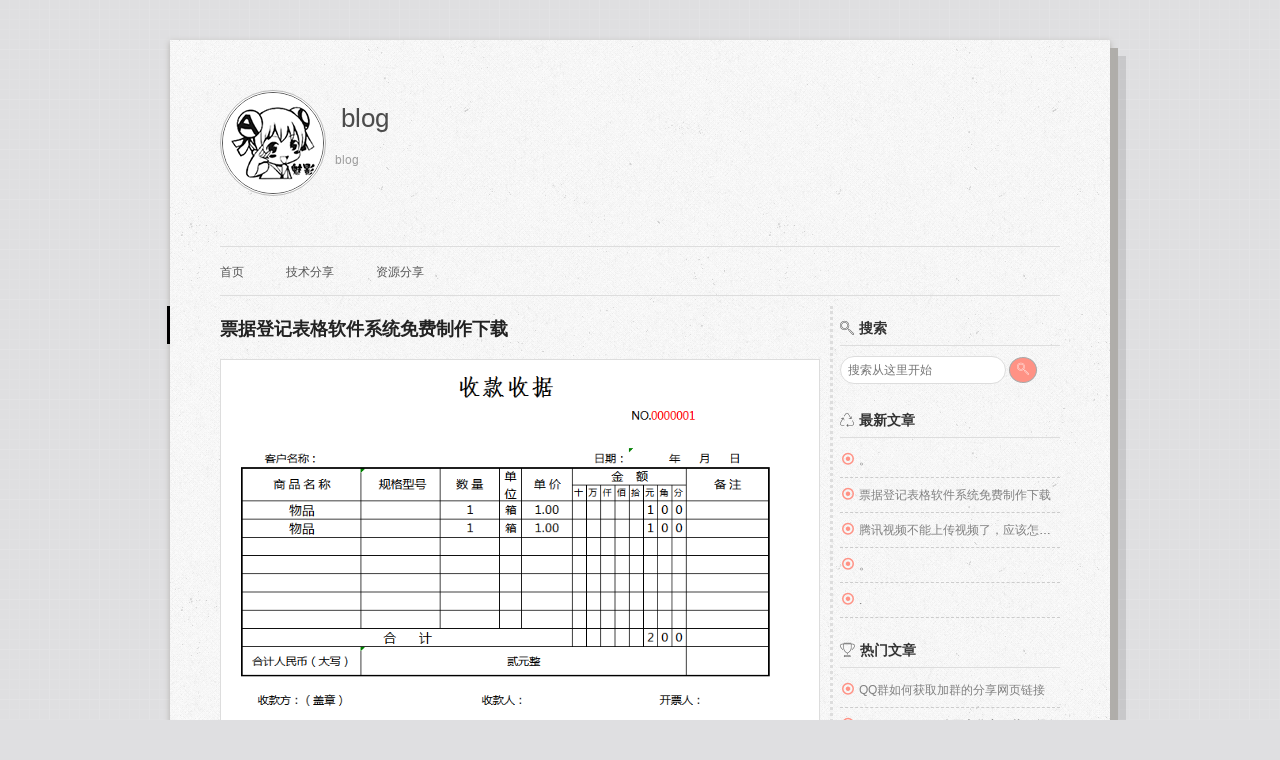

--- FILE ---
content_type: text/html; charset=UTF-8
request_url: http://qq.056game.com/
body_size: 5025
content:
<!DOCTYPE html>
<html lang="zh-CN">
<head>
<meta charset="UTF-8" />
<title>blog</title>
<meta name="keywords" content="blog" />
<meta name="description" content="blog" />
<meta name="viewport" content="width=device-width, initial-scale=1.0, maximum-scale=1.0, user-scalable=no" />
<meta name="format-detection" content="telephone=no"/>
<link rel="shortcut icon" href="http://qq.056game.com/content/templates/MeiYing/images/favicon.ico" type="image/x-icon" />
<link rel="wlwmanifest" type="application/wlwmanifest+xml" href="http://qq.056game.com/wlwmanifest.xml" />
<link rel="alternate" type="application/rss+xml" title="RSS"  href="http://qq.056game.com/rss.php" />
<link rel="EditURI" type="application/rsd+xml" title="RSD" href="http://qq.056game.com/xmlrpc.php?rsd" />
<link rel="stylesheet" href="http://qq.056game.com/content/templates/MeiYing/style.css" type="text/css" media="all" />
<link rel="stylesheet" href="http://qq.056game.com/content/templates/MeiYing/font.css" type="text/css" media="all" />
<script type="text/javascript" src="http://libs.baidu.com/jquery/1.8.3/jquery.min.js"></script>
<script type="text/javascript" src="http://qq.056game.com/content/templates/MeiYing/js/common.js"></script>
</head>
<body>		
<div id="wrapper">
	<header id="header" role="banner">
		<div class="box">
			<div class="logo">
				<a title="blog" href="http://qq.056game.com/"><img alt="blog" src="http://qq.056game.com/content/templates/MeiYing/images/logo.png"></a>
			</div>
			<h1><a title="blog" href="http://qq.056game.com/">blog</a></h1>
			<div class="text">blog</div>
			<div class="openmenu" onclick="mmenu()"><i class="icon-plus"></i></div>
		</div>
		<ul class="m-nav">
			<li><a title="RSS" rel="nofollow" href="http://qq.056game.com/rss.php" target="_blank">RSS</a></li>
		</ul>
		<div class="clear"></div>
		<nav id="nav" role="navigation">
			<ul>
				                             <li><a href="http://qq.056game.com/" >首页</a></li>
                                                <li><a href="http://qq.056game.com/sort/j" >技术分享</a></li>
                                                <li><a href="http://qq.056game.com/sort/x" >资源分享</a></li>
                        			</ul>
			<div class="clear"></div>
		</nav>
	</header>
	<div id="container"><div id="content" role="main">
			<article class="post-list" role="article">
		<header class="post-header">
			<h2 class="post-title"><a rel="bookmark" title="票据登记表格软件系统免费制作下载" href="http://qq.056game.com/x/125.html">票据登记表格软件系统免费制作下载</a></h2>
		</header>
		<div class="post-content">
						<div class="post-thumbnail">
				<a href="http://qq.056game.com/x/125.html"><img src="http://qq.056game.com/content/uploadfile/202207/07271658235044.png" alt="票据登记表格软件系统免费制作下载"/></a>
			</div>
						<div class="post-excerpt">
				票据表格.xlsx票据登记的一个表格，找了好久才免费下载到了，可以自动计算价格，用了还不错，改了下，有bug的，修复了下，原来合计那计算错的，10块的，计算成1千了。时间那有点不足，还有自己设置，能自动根据时间显示就好了，分享给大家使用。阅读全文&amp;gt;&amp;gt;			</div>
			<div class="clear"></div>
			<div class="post-meta">
				<span class="pauthor"><i class="icon-profile-male"></i> <a href="http://qq.056game.com/author/1" >皮燕子</a></span>
				<span class="ptime"><i class="icon-calendar"></i> 2022年07月19日</span>
				<span class="pview"><i class="icon-heart"></i> 759人打酱油</span>
				<span class="pcomm"><i class="icon-chat"></i> <a title="抢沙发" href="http://qq.056game.com/x/125.html#respond">抢沙发</a></span>
			</div>
			<div class="post-more">
				<a href="http://qq.056game.com/x/125.html"><i class="icon-ribbon"></i> 阅读全文</a>
			</div>
		</div>
		<div class="clear"></div>
	</article>
    	<article class="post-list" role="article">
		<header class="post-header">
			<h2 class="post-title"><a rel="bookmark" title="腾讯视频不能上传视频了，应该怎么办呢？" href="http://qq.056game.com/ewmjc/122.html">腾讯视频不能上传视频了，应该怎么办呢？</a></h2>
		</header>
		<div class="post-content">
						<div class="post-thumbnail">
				<a href="http://qq.056game.com/ewmjc/122.html"><img src="http://qq.056game.com/content/uploadfile/202207/7bc91658033623.png" alt="腾讯视频不能上传视频了，应该怎么办呢？"/></a>
			</div>
						<div class="post-excerpt">
				最近发现腾讯视频不能在上传视频了，好像业务调整还是怎么，反正不好用了，反正越来越也难用。腾讯视频不能用，可以用其他的平台，好像只剩B站了，还有优酷吧，优酷就是有广告。试用了b站的，非常可以的，无广告，上传快就是审核慢了点，挺好用的。比腾讯的强多了。大家可以改用b站的，不一定要用腾讯视频。上传B站的视频也可以生成二维码的。画质好扫标清的，但是够用了，免费的就不要太挑剔了。阅读全文&amp;gt;&amp;gt;			</div>
			<div class="clear"></div>
			<div class="post-meta">
				<span class="pauthor"><i class="icon-profile-male"></i> <a href="http://qq.056game.com/author/1" >皮燕子</a></span>
				<span class="ptime"><i class="icon-calendar"></i> 2022年07月17日</span>
				<span class="pview"><i class="icon-heart"></i> 844人打酱油</span>
				<span class="pcomm"><i class="icon-chat"></i> <a title="抢沙发" href="http://qq.056game.com/ewmjc/122.html#respond">抢沙发</a></span>
			</div>
			<div class="post-more">
				<a href="http://qq.056game.com/ewmjc/122.html"><i class="icon-ribbon"></i> 阅读全文</a>
			</div>
		</div>
		<div class="clear"></div>
	</article>
    	<article class="post-list" role="article">
		<header class="post-header">
			<h2 class="post-title"><a rel="bookmark" title="在线多功能工具箱源码分享，内含短链接生成，各种加密工具" href="http://qq.056game.com/y/18.html">在线多功能工具箱源码分享，内含短链接生成，各种加密工具</a></h2>
		</header>
		<div class="post-content">
						<div class="post-thumbnail">
				<a href="http://qq.056game.com/y/18.html"><img src="http://qq.056game.com/content/uploadfile/201906/9ba81561345572.jpg" alt="在线多功能工具箱源码分享，内含短链接生成，各种加密工具"/></a>
			</div>
						<div class="post-excerpt">
				链接：https://pan.baidu.com/s/1IJ4OXfDhxLOhmKE2WrKA-g&amp;nbsp;	[cv]提取码：n1vo&amp;nbsp;[/cv]内容QQ在线装修，css代码整理，字符加解密，全名k歌解析，新浪短网址生成等32个在线小工具看了下源码貌似没有用什么api接口，有很多学习的技术成分，也没有加密。源码直接上传服务器根目录，会提示如何安装的，很简单。可以有的功能没法用了，具体自己测试！是个不错的开源程序，又名：杨小杰在线多功能工具箱阅读全文&am...			</div>
			<div class="clear"></div>
			<div class="post-meta">
				<span class="pauthor"><i class="icon-profile-male"></i> <a href="http://qq.056game.com/author/1" >皮燕子</a></span>
				<span class="ptime"><i class="icon-calendar"></i> 2019年06月24日</span>
				<span class="pview"><i class="icon-heart"></i> 1492人打酱油</span>
				<span class="pcomm"><i class="icon-chat"></i> <a title="抢沙发" href="http://qq.056game.com/y/18.html#respond">抢沙发</a></span>
			</div>
			<div class="post-more">
				<a href="http://qq.056game.com/y/18.html"><i class="icon-ribbon"></i> 阅读全文</a>
			</div>
		</div>
		<div class="clear"></div>
	</article>
    	<article class="post-list" role="article">
		<header class="post-header">
			<h2 class="post-title"><a rel="bookmark" title="animate.css动画库分享下载，很强大的动画效果" href="http://qq.056game.com/x/17.html">animate.css动画库分享下载，很强大的动画效果</a></h2>
		</header>
		<div class="post-content">
						<div class="post-excerpt">
				下载地址：animate.zip可以做出很好的视频动画效果，我也是收藏着学习的&amp;lt;!DOCTYPE html&amp;gt;&amp;lt;html lang=&quot;en&quot;&amp;gt;&amp;lt;head&amp;gt;  &amp;lt;meta charset=&quot;UTF-8&quot;&amp;gt;  &amp;lt;meta name=&quot;viewport&quot; content=&quot;width=device-width,...			</div>
			<div class="clear"></div>
			<div class="post-meta">
				<span class="pauthor"><i class="icon-profile-male"></i> <a href="http://qq.056game.com/author/1" >皮燕子</a></span>
				<span class="ptime"><i class="icon-calendar"></i> 2019年06月23日</span>
				<span class="pview"><i class="icon-heart"></i> 1581人打酱油</span>
				<span class="pcomm"><i class="icon-chat"></i> <a title="抢沙发" href="http://qq.056game.com/x/17.html#respond">抢沙发</a></span>
			</div>
			<div class="post-more">
				<a href="http://qq.056game.com/x/17.html"><i class="icon-ribbon"></i> 阅读全文</a>
			</div>
		</div>
		<div class="clear"></div>
	</article>
    	<article class="post-list" role="article">
		<header class="post-header">
			<h2 class="post-title"><a rel="bookmark" title="一个帮朋友改的毕业设计页面免费分享下载" href="http://qq.056game.com/x/16.html">一个帮朋友改的毕业设计页面免费分享下载</a></h2>
		</header>
		<div class="post-content">
						<div class="post-thumbnail">
				<a href="http://qq.056game.com/x/16.html"><img src="http://qq.056game.com/content/uploadfile/201906/64d21561297317.jpg" alt="一个帮朋友改的毕业设计页面免费分享下载"/></a>
			</div>
						<div class="post-excerpt">
				链接：https://pan.baidu.com/s/14SaQuSpZ6OUQOrCjG7D7sw&amp;nbsp;	[cv]提取码：vdzq&amp;nbsp;[/cv]原来问题是轮播图无法滚动切换，现在好了，这只是个单页面，需要的下载吧！阅读全文&amp;gt;&amp;gt;			</div>
			<div class="clear"></div>
			<div class="post-meta">
				<span class="pauthor"><i class="icon-profile-male"></i> <a href="http://qq.056game.com/author/1" >皮燕子</a></span>
				<span class="ptime"><i class="icon-calendar"></i> 2019年06月23日</span>
				<span class="pview"><i class="icon-heart"></i> 1183人打酱油</span>
				<span class="pcomm"><i class="icon-chat"></i> <a title="抢沙发" href="http://qq.056game.com/x/16.html#respond">抢沙发</a></span>
			</div>
			<div class="post-more">
				<a href="http://qq.056game.com/x/16.html"><i class="icon-ribbon"></i> 阅读全文</a>
			</div>
		</div>
		<div class="clear"></div>
	</article>
    	<article class="post-list" role="article">
		<header class="post-header">
			<h2 class="post-title"><a rel="bookmark" title="ckeditor_4.11.4分享下载" href="http://qq.056game.com/x/15.html">ckeditor_4.11.4分享下载</a></h2>
		</header>
		<div class="post-content">
						<div class="post-excerpt">
				链接：https://pan.baidu.com/s/1yr-6zJlJ4NYOW8adfofk5Q&amp;nbsp;[cv]提取码：8gnd&amp;nbsp;[/cv]看到草料用的是这款编辑器，先收藏下。需要的可以下载使用教程：	 &amp;lt;div name=&quot;content&quot; id=&quot;editor&quot;&amp;gt;        &amp;lt;p&amp;gt;&amp;lt;/p&amp;gt; &amp;lt;/d...			</div>
			<div class="clear"></div>
			<div class="post-meta">
				<span class="pauthor"><i class="icon-profile-male"></i> <a href="http://qq.056game.com/author/1" >皮燕子</a></span>
				<span class="ptime"><i class="icon-calendar"></i> 2019年06月23日</span>
				<span class="pview"><i class="icon-heart"></i> 1001人打酱油</span>
				<span class="pcomm"><i class="icon-chat"></i> <a title="抢沙发" href="http://qq.056game.com/x/15.html#respond">抢沙发</a></span>
			</div>
			<div class="post-more">
				<a href="http://qq.056game.com/x/15.html"><i class="icon-ribbon"></i> 阅读全文</a>
			</div>
		</div>
		<div class="clear"></div>
	</article>
    	<article class="post-list" role="article">
		<header class="post-header">
			<h2 class="post-title"><a rel="bookmark" title="百度地图获取位置地址拾取坐标API代码分享" href="http://qq.056game.com/x/14.html">百度地图获取位置地址拾取坐标API代码分享</a></h2>
		</header>
		<div class="post-content">
						<div class="post-excerpt">
				&amp;lt;!DOCTYPE html&amp;gt;&amp;lt;html&amp;gt;&amp;lt;head&amp;gt;&amp;lt;meta charset=&quot;utf-8&quot;&amp;gt;&amp;lt;meta http-equiv=&quot;X-UA-Compatible&quot; content=&quot;IE=edge&quot;&amp;gt;&amp;lt;title&amp;gt;JS百度地图API获取地址坐标代码 - A5...			</div>
			<div class="clear"></div>
			<div class="post-meta">
				<span class="pauthor"><i class="icon-profile-male"></i> <a href="http://qq.056game.com/author/1" >皮燕子</a></span>
				<span class="ptime"><i class="icon-calendar"></i> 2019年06月23日</span>
				<span class="pview"><i class="icon-heart"></i> 1488人打酱油</span>
				<span class="pcomm"><i class="icon-chat"></i> <a title="抢沙发" href="http://qq.056game.com/x/14.html#respond">抢沙发</a></span>
			</div>
			<div class="post-more">
				<a href="http://qq.056game.com/x/14.html"><i class="icon-ribbon"></i> 阅读全文</a>
			</div>
		</div>
		<div class="clear"></div>
	</article>
    	<article class="post-list" role="article">
		<header class="post-header">
			<h2 class="post-title"><a rel="bookmark" title="QQ群如何获取加群的分享网页链接" href="http://qq.056game.com/j/10.html">QQ群如何获取加群的分享网页链接</a></h2>
		</header>
		<div class="post-content">
						<div class="post-thumbnail">
				<a href="http://qq.056game.com/j/10.html"><img src="http://qq.056game.com/content/uploadfile/201906/36b11561279701.jpg" alt="QQ群如何获取加群的分享网页链接"/></a>
			</div>
						<div class="post-excerpt">
				在卡盟装修过程中，QQ群是必须要的营销工具，那加QQ群的网页链接怎么生成呢？第一种是电脑生成：工具地址：https://qun.qq.com/join.html还有一种电脑上可以生成群链接右键需要分享的群，看图上操作。选择自己需要生成链接的群，生成网页代码即可，很简单！第二种是手机生成QQ群分享链接进入QQ群主页，点击QQ群的右上角，会弹出分享群聊，然后复制链接即可。阅读全文&amp;gt;&amp;gt;			</div>
			<div class="clear"></div>
			<div class="post-meta">
				<span class="pauthor"><i class="icon-profile-male"></i> <a href="http://qq.056game.com/author/1" >皮燕子</a></span>
				<span class="ptime"><i class="icon-calendar"></i> 2019年06月23日</span>
				<span class="pview"><i class="icon-heart"></i> 4215人打酱油</span>
				<span class="pcomm"><i class="icon-chat"></i> <a title="抢沙发" href="http://qq.056game.com/j/10.html#respond">抢沙发</a></span>
			</div>
			<div class="post-more">
				<a href="http://qq.056game.com/j/10.html"><i class="icon-ribbon"></i> 阅读全文</a>
			</div>
		</div>
		<div class="clear"></div>
	</article>
        <div class="pagenavi">	 <span>1</span>  <a href="http://qq.056game.com/page/2">2</a> <a title="下一页" href="http://qq.056game.com/?page=2"><i class="icon-triangle-right"></i></a>
		</div>
</div>
<aside id="sidebar" role="complementary">
    <section>
    <h3><i class="icon-magnifying-glass"></i>搜索</h3>
    <div id="logsearch">
        <form name="keyform" method="get" action="http://qq.056game.com/index.php">
            <input type="text" name="keyword" placeholder="搜索从这里开始" />
            <button name="submit"><i class="icon-magnifying-glass"></i></button>
        </form>
    </div>
    <br>
    <div class="clear"></div>
</section>
<section>
    <h3><i class="icon-recycle"></i>最新文章</h3>
    <ul id="newlog">
                <li><i class="icon-stop"></i><a rel="bookmark" title="。" href="http://qq.056game.com/ewmjc/126.html">。</a></li>
                <li><i class="icon-stop"></i><a rel="bookmark" title="票据登记表格软件系统免费制作下载" href="http://qq.056game.com/x/125.html">票据登记表格软件系统免费制作下载</a></li>
                <li><i class="icon-stop"></i><a rel="bookmark" title="腾讯视频不能上传视频了，应该怎么办呢？" href="http://qq.056game.com/ewmjc/122.html">腾讯视频不能上传视频了，应该怎么办呢？</a></li>
                <li><i class="icon-stop"></i><a rel="bookmark" title="。" href="http://qq.056game.com/ewmjc/121.html">。</a></li>
                <li><i class="icon-stop"></i><a rel="bookmark" title="." href="http://qq.056game.com/ewmjc/120.html">.</a></li>
            </ul>
</section>
<section>
    <h3><i class="icon-trophy"></i>热门文章</h3>
    <ul id="hotlog">
                <li><i class="icon-stop"></i><a rel="bookmark" title="QQ群如何获取加群的分享网页链接" href="http://qq.056game.com/j/10.html">QQ群如何获取加群的分享网页链接</a></li>
                <li><i class="icon-stop"></i><a rel="bookmark" title="animate.css动画库分享下载，很强大的动画效果" href="http://qq.056game.com/x/17.html">animate.css动画库分享下载，很强大的动画效果</a></li>
                <li><i class="icon-stop"></i><a rel="bookmark" title="在线多功能工具箱源码分享，内含短链接生成，各种加密工具" href="http://qq.056game.com/y/18.html">在线多功能工具箱源码分享，内含短链接生成，各种加密工具</a></li>
                <li><i class="icon-stop"></i><a rel="bookmark" title="百度地图获取位置地址拾取坐标API代码分享" href="http://qq.056game.com/x/14.html">百度地图获取位置地址拾取坐标API代码分享</a></li>
                <li><i class="icon-stop"></i><a rel="bookmark" title="一个帮朋友改的毕业设计页面免费分享下载" href="http://qq.056game.com/x/16.html">一个帮朋友改的毕业设计页面免费分享下载</a></li>
            </ul>
</section>
<section>
    <h3><i class="icon-layers"></i>存档</h3>
    <ul id="record">
                <li>
            <i class="icon-stop"></i><a title="7篇文章" href="http://qq.056game.com/record/202207">2022年7月</a>
        </li>
                <li>
            <i class="icon-stop"></i><a title="7篇文章" href="http://qq.056game.com/record/201906">2019年6月</a>
        </li>
            </ul>
</section>
<section>
    <h3><i class="icon-calendar"></i>日历</h3>
    <center>2025年11月</center>
    <ul id="calendar"></ul>
    <script>sendinfo('http://qq.056game.com/?action=cal','calendar');</script>
</section>
<section>
    <h3><i class="icon-pricetags"></i>标签</h3>
    <ul id="blogtags">
        <li>
                    </li>
    </ul>
</section>
<section>
    <h3><i class="icon-attachment"></i>链接</h3>
    <ul id="link">
            </ul>
</section>
</aside></div>
<div class="clear"></div>
<div id="circle"></div>
<div id="circletext"></div>
<div id="circle1"></div>
<nav id="mmenu" role="navigation">    <ul><span class="nav-arrow"><span></span></span>
        <li>
            <div class="msearch">
                <form name="keyform" method="get" action="http://qq.056game.com/index.php">
                    <input type="text" name="keyword" placeholder="搜索从这里开始" />
                    <input type="submit" name="submit" value="搜索" />
                </form>
            </div>
        </li>
                        <li class="current">
            <i class="icon-stop"></i><a href="http://qq.056game.com/" >首页</a>
        </li>
                                <li class="common">
            <i class="icon-stop"></i><a href="http://qq.056game.com/sort/j" >技术分享</a>
        </li>
                                <li class="common">
            <i class="icon-stop"></i><a href="http://qq.056game.com/sort/x" >资源分享</a>
        </li>
                        <li>
            <i class="icon-stop"></i><a href="javascript:">分类目录</a>
        </li>
    </ul>
</nav>
</div>
<footer id="footer" role="contentinfo">
	<address>©&nbsp;blog|&nbsp;&nbsp;大部分资源来自网络，如有侵权联系删除	</address>
</footer>
<script type="text/javascript">
$(function() {          
$("img").not("#sidebar img").lazyload({
effect:"fadeIn"
});
});
</script>
<script type="text/javascript" src="http://qq.056game.com/content/templates/MeiYing/js/global.js"></script>
<script type="text/javascript" src="http://qq.056game.com/content/templates/MeiYing/js/lazyload.js"></script>
<script>
(function(){
    var bp = document.createElement('script');
    var curProtocol = window.location.protocol.split(':')[0];
    if (curProtocol === 'https'){
   bp.src = 'https://zz.bdstatic.com/linksubmit/push.js';
  }
  else{
  bp.src = 'http://push.zhanzhang.baidu.com/push.js';
  }
    var s = document.getElementsByTagName("script")[0];
    s.parentNode.insertBefore(bp, s);
})();
</script>
</body>
</html>

--- FILE ---
content_type: text/html; charset=UTF-8
request_url: http://qq.056game.com/?action=cal&randnum=0.36484889489707606
body_size: 414
content:
<table class="calendartop" cellspacing="0"><tr>
		<td><a href="javascript:void(0);" onclick="sendinfo('http://qq.056game.com/?action=cal&record=202411','calendar');"> &laquo; </a>2025<a href="javascript:void(0);" onclick="sendinfo('http://qq.056game.com/?action=cal&record=202611','calendar');"> &raquo; </a></td>
		<td><a href="javascript:void(0);" onclick="sendinfo('http://qq.056game.com/?action=cal&record=202510','calendar');"> &laquo; </a>11<a href="javascript:void(0);" onclick="sendinfo('http://qq.056game.com/?action=cal&record=202512','calendar');"> &raquo; </a></td>
		</tr></table>
		<table class="calendar" cellspacing="0">
		<tr><td class="week">一</td><td class="week">二</td><td class="week">三</td><td class="week">四</td><td class="week">五</td><td class="week">六</td><td class="sun">日</td></tr><tr><td>&nbsp;</td><td>&nbsp;</td><td>&nbsp;</td><td>&nbsp;</td><td>&nbsp;</td><td>1</td><td>2</td></tr><tr><td>3</td><td>4</td><td class="day">5</td><td>6</td><td>7</td><td>8</td><td>9</td></tr><tr><td>10</td><td>11</td><td>12</td><td>13</td><td>14</td><td>15</td><td>16</td></tr><tr><td>17</td><td>18</td><td>19</td><td>20</td><td>21</td><td>22</td><td>23</td></tr><tr><td>24</td><td>25</td><td>26</td><td>27</td><td>28</td><td>29</td><td>30</td></tr></table>

--- FILE ---
content_type: text/css
request_url: http://qq.056game.com/content/templates/MeiYing/style.css
body_size: 6674
content:
html{-webkit-text-size-adjust:100%;-ms-text-size-adjust:100%;-webkit-appearance:none;}
body{word-wrap:break-word;font:12px/200% "Hiragino Sans GB","Microsoft YaHei",tahoma,arial,simsun,"宋体";color:#606060;background:#DFDFE1 url("images/bg.png") fixed;color:#555;}
body,div,dl,dt,dd,ul,ul li,ol,h1,h2,h3,h4,h5,h6,form,fieldset,legend,input,button,textarea,p,blockquote,th,td,hr,article,aside,details,figcaption,figure,footer,header,hgroup,menu,nav,section{margin:0;padding:0;list-style:none;}
article,aside,details,figcaption,figure,footer,header,hgroup,menu,nav,section{display:block}
audio,canvas,video{display:inline-block;}
h2,h3{color:#333}
::selection {background:#ff9285;color:#ffffff;text-shadow:none;}
#wrapper{position:relative;margin:40px auto;padding:50px;max-width:840px;background:#f6f5f4 url("images/bg1.png");box-shadow:0 2px 6px rgba(176,174,170,1);}
#wrapper:before{position:absolute;top:16px;left:16px;z-index:-1;width:100%;height:100%;background:rgba(0,0,0,.1);content:"";}
#wrapper:after{position:absolute;top:8px;left:8px;z-index:-1;width:100%;height:100%;background:rgba(176,174,170,1);content:"";}
img {border:none;}
a{text-decoration:none;color:#859CE6;transition:0.2s;}
a:hover{color:#ff9285;}
input,textarea,button{outline:none;font-family:"Hiragino Sans GB","Microsoft YaHei",tahoma,arial,simsun,"宋体";font-size:12px;border-radius:0px}
.clear{clear:both;}
.top{vertical-align:1px;background-color:#FFBA00;color:#fff;font-style:normal;padding:1px 3px;margin-left:5px;border-radius:3px;font-size:12px;font-weight:normal}
.new{vertical-align:1px;background-color:#ff9285;color:#fff;font-style:normal;padding:1px 3px;margin-left:5px;border-radius:3px;font-size:12px;font-weight:normal}
.hot{vertical-align:1px;background-color:#cc0000;color:#fff;font-style:normal;padding:1px 3px;margin-left:5px;border-radius:3px;font-size:12px;font-weight:normal}
@keyframes bounceIn{0%{opacity:0;transform:scale(.3);}50% {opacity:1;transform:scale(1.05);}70%{transform: scale(.9);}100% {transform: scale(1);}}
#tooltip{text-align:center;position:absolute;z-index:9999;padding:3px 8px;border:1px solid #eee;display:none;background-color:rgba(255, 255, 255, 0.8);border-radius:999em;}
button,input[type="submit"]{cursor:pointer}

/** header **/
#header {margin-bottom:10px;}
#header .box{width:100%;float:left;}
#header .logo{float:left;height:102px;width:102px;padding:1px;border:1px solid #b8b8b8;background:#fff;border-radius:50%;animation:bounceIn 1s linear;}
#header .logo img{width:100px;height:100px;vertical-align:middle;border-radius:50%;border:1px solid #535353}
#header h1{width: calc( 100% - 110px ); overflow: hidden; text-overflow: ellipsis; white-space: nowrap;}
#header h1 a{color:#4C4C4C;font-size:26px;margin-left:15px;line-height:2.2;font-weight:normal;}
#header .text{padding-top:4px;margin-left:115px;color:#9D9D9D;line-height:1.5;font-size:12px;}
.m-nav{float:right;width:300px;font-size:14px;text-align:right;display:none;}
.m-nav li{display:inline-block;*display:inline;*zoom:1;margin:6px 0;height:58px}
.m-nav a{float:left;border-bottom:3px solid #f6f5f4;padding:14px 10px;white-space:nowrap;color:#555;transition:all 0.3s ease 0s;}
.m-nav a:hover{border-bottom-width:6px;color:#f6f5f4}
.m-nav li:nth-child(1) a{border-color:#e14938}
.m-nav li:nth-child(1) a:hover{color:#e14938}
.m-nav li:nth-child(2) a{border-color:#70b90d}
.m-nav li:nth-child(2) a:hover{color:#70b90d}
.m-nav li:nth-child(3) a{border-color:#fbb82d}
.m-nav li:nth-child(3) a:hover{color:#fbb82d}
.m-nav li:nth-child(4) a{border-color:#17a7dd}
.m-nav li:nth-child(4) a:hover{color:#17a7dd}
.m-nav .m-sch a{border-color:#70b90d}
.m-nav .m-sch a:hover{color:#70b90d}
.m-sch{position:relative}
.m-sch .form,.m-sch .txt{width:0;height:24px;line-height:24px}
.m-sch .form{position:absolute;left:0;top:0;_top:-2px;padding:14px 10px;border-bottom:6px solid #70b90d;opacity:0;visibility:hidden}
.m-sch .txt{border:0;background:0;color:#70b90d}
.m-schshow{width:100px}
.m-schshow .form,.m-schshow .txt{width:80px}
.m-schshow .form{opacity:1;visibility:visible}
.f-hidden{visibility:hidden}
.openmenu{display:none;}
#mmenu{display:none;background:#fff;position:absolute;right:10px;top:80px;width:200px;height:auto;padding:10px 20px;border:1px solid #ccc;z-index:9999}
#mmenu input[type="text"]{margin-top:10px;height:30px;width:130px;padding-left:5px;border:1px solid #ddd}
#mmenu input[type="submit"]{margin-top:10px;height:32px;width:40px;border:1px solid #ddd;background:#ff9285;color:#fff}
#mmenu li i{margin-right:5px;color:#ff9285}
#mmenu> ul> li{line-height:38px;line-height:38px;border-bottom:1px solid #dfdfdf;font-size:13px}
#mmenu> ul> li> a{color:#555;}
#mmenu> ul> li:first-child{border:none}
#mmenu> ul> li> ul> li{line-height:30px;line-height:30px;border-bottom:1px solid #dfdfdf;font-size:12px;text-indent:16px;}
#mmenu> ul> li> ul> li:last-child{border:none}
#mmenu> ul> li> ul> li> a{color:#999;}
.nav-arrow,.nav-arrow span{position:absolute;border-width:10px 12px 10px 0px;border-style:solid;}
.nav-arrow{top:-16px;right:20px;border-color:transparent #ccc;-webkit-transform:rotate(90deg);-moz-transform:rotate(90deg);transform:rotate(90deg);}
.nav-arrow span{top:-10px;left:1px;border-color:transparent #fff;}

/** nav **/
#nav {position:relative;border-top:1px solid #ddd;border-bottom:1px solid #ddd;margin:50px 0 10px 0;}
#nav> ul{list-style-type:none;width:100%;float:left;}
#nav> ul> li{float:left;text-align:center;line-height:35px;margin:4px 2px 0 0;position:relative;}
#nav> ul> li:first-child a{padding-left:0;}
#nav> ul> li.current a{color:#555;}
#nav> ul> li a{color:#555;display:block;padding:4px 20px;transition:0.2s;}
#nav> ul> li>a{border-bottom:1px solid #f5f5f5}
#nav> ul> li>a:hover{color:#ff9285;}
#nav li ul li{border:1px solid #dddddd;border-top:none;text-align:left}
#nav li ul li:first-child{border-top:1px solid #cc0000;}
#nav li ul a{line-height:28px;height:28px;color:#555;}
#nav li ul a:hover{background:#f6f6f6;color:#ff9285;}
#nav li a .arrow{position:absolute;top:18px;right:9px;border-color:#555 transparent;border-style:solid;border-width:4px 4px 0 4px;width:0;height:0;display:inline-block;}
#nav li ul{background:#fff;position:absolute;left:0;top:40px;width:110px;z-index:999;display:none;overflow:hidden;text-overflow:ellipsis;white-space:nowrap;}
#nav li li {position:relative;display:block;}

/** side **/
#sidebar{float:right;display:block;padding:10px 0;width:220px;font-size:12px;color:#606060;text-transform:uppercase}
#sidebar a{color:#808080}
#sidebar a:hover{color:#ff9285}
#sidebar h3{border-bottom:1px solid #ddd;font-weight:700;font-size:14px;padding-bottom:5px;color:#333}
#sidebar h3 i{margin-right:5px;vertical-align:-1px;}
#sidebar ul{overflow:hidden;padding:5px 0 20px 0}
#blogsort li,#link li,#blogsort li,#record li,#newlog li,#randlog li,#hotlog li,#statistics li,#newcomment li{border-bottom:1px dashed #ccc;padding:5px 0;overflow:hidden;text-overflow:ellipsis;white-space:nowrap;position:relative}
.post-tags{display:inline}
#blogtags a:after,.post-tags a:after{background-color:#fff;border-radius:50%;content:"";height:4px;position:absolute;top:8px;left:4px;width:4px;}
#blogtags a,.post-tags a{background-color:#ccc;color:#fff !important;display:inline-block;margin:0 1px 3px 0;padding:3px 10px;position:relative;line-height:14px;border-radius:999em}
#blogtags a:hover,.post-tags a:hover{background-color:#0089FA;}
#blogtags a:nth-child(6n+1):hover,.post-tags a:nth-child(6n+1):hover{background-color:#FF002B;}
#blogtags a:nth-child(6n+2):hover,.post-tags a:nth-child(6n+2):hover{background-color:#FFA900;}
#blogtags a:nth-child(6n+3):hover,.post-tags a:nth-child(6n+3):hover{background-color:#00A753;}
#blogtags a:nth-child(6n+4):hover,.post-tags a:nth-child(6n+4):hover{background-color:#B433FF;}
#blogtags a:nth-child(6n+5):hover,.post-tags a:nth-child(6n+5):hover{background-color:#B37333;}
#record li,#blogsort li,#link li{float:left;display:block;min-width:110px;max-width:220px;overflow:hidden;text-overflow:ellipsis;white-space:nowrap;}
#newcomment .avatar{width:20px;height:20px;cursor:pointer;float:left;padding:1px;border:1px solid #eee;background:#fff;margin:0 5px 0 0;border-radius:50%}
#newcomment .comface{width:16px;height:16px;vertical-align:-3px;}
#sidebar li i{color:#ff9285;margin:0 5px 0 2px;}
.calendartitle{font-size:14px;line-height:30px}
.calendartop {display:none}
.calendar {border-bottom:1px solid #eeeeee;border-right:1px solid #eeeeee;width:100%}
.calendar a{color:#ff9285 !important}
.calendar td {font-size:12px;text-align:center;line-height:1.6;background:#fcfcfc;border-left:1px solid #eeeeee;border-top:1px solid #eeeeee;}
.calendar td:hover{background:#eeeeee;}
.day,.day2{color:#ff9285;}
.sun{background:#fcfcfc;}
.week {background:#fcfcfc;}
#logsearch input[type="text"]{margin-top:10px;padding:3px 7px;width:150px;height:20px;border:1px solid #ddd;border-radius:999em}
#logsearch button{margin-top:10px;padding:5px 7px;border:1px solid #aaa;background:#ff9285;color:#fff;border-radius:50%}
#logsearch button:hover{background:#cc0000}

/** footer **/
#footer{position:relative;clear:both;padding:10px 20px 40px 0;text-align:center}
#footer address{font-style:normal;}
#footer a{color:#000;cursor:grab;}
#footer a:hover {color:#ff9285;border-bottom:1px dotted #ff9285;}
#footer i{margin-right:2px;vertical-align:-1px;}
#footer .copyright{display:inline;}
.backtop{background:url(images/backtop.png);width:68px;height:100px;top:50%;left:50%;margin-top:-50px;margin-left:-534px;position:fixed;display:none;clear:both;z-index:2;cursor:pointer;}
#circle{background-color:#ffffff;border:5px solid rgba(10,10,10,0.9);opacity:.9;border-right:5px solid rgba(0,0,0,0);border-left:5px solid rgba(0,0,0,0);border-radius:50px;box-shadow:0 0 35px #404040;width:60px;height:60px;margin:0 auto;position:fixed;left:60px;bottom:50px;animation:spinPulse 1s infinite linear;}
#circle1{background-color:#ffffff;border:6px solid rgba(20,20,20,0.9);opacity:.9;border-left:6px solid rgba(0,0,0,0);border-right:6px solid rgba(0,0,0,0);border-radius:50px;box-shadow:0 0 15px #202020;width:40px;height:40px;margin:0 auto;position:fixed;left:69px;bottom:59px;animation:spinoffPulse 1s infinite linear;}
#circletext{width:46px;height:20px;margin:0 auto;position:fixed;left:76px;bottom:78px;color:#000}
@keyframes spinPulse{0%{transform:rotate(160deg);opacity:0;box-shadow:0 0 1px #505050;}50%{transform:rotate(145deg);opacity:1;}100%{transform:rotate(-320deg);opacity:0;}}
@keyframes spinoffPulse{0%{transform:rotate(0deg);}100%{transform:rotate(360deg);}}

/** content **/
#container{padding-bottom:10px;float:left;width:100%;}
#content,#single{float:left;width:600px;width:calc( 100% - 240px );line-height:26px;border-right:3px dotted #ddd;padding-right:10px;}
.post-name,.post-header h2{margin:0px 0px 15px;font-size:18px;line-height:30px;font-weight:bold;width:calc( 100% - 20px );overflow:hidden;text-overflow:ellipsis;white-space:nowrap;margin-left:-53px;padding-left:50px;border-left:3px solid #000;padding-top:8px;}
.post-name i,#comments h3 i,.post-related h3 i{margin-right:5px;}
.post-list{margin-bottom:15px;border-bottom:3px dotted #BFBFBF;position:relative;}
.post-header h2 a{color:#222;font-family:Georgia,"Microsoft YaHei",Tahoma,Arial,sans-serif;}
.post-header h2 a:hover{color:#ff9285}
.post-meta{float:left;}
.post-meta,.post-meta a{color:#ff9285;padding:3px 0}
.post-meta a:hover{color:#00cc00;}
.post-meta i{margin-right:3px}
.pauthor,.ptime,.pcomm,.pview{margin-right:10px;text-transform:uppercase}
.post-thumbnail{float:center;position:relative;overflow:hidden;}
.post-thumbnail img{max-width:96%;max-width:calc( 100% - 12px );height:auto;border:1px solid #ddd;background:#fff;padding:5px;}
.post-thumbnail img:hover{border:1px solid #b8b8b8;}
.post-excerpt{word-wrap:break-word;word-break:break-all;display:block;font-size:13px}
.post-more{float:right;margin-top:2px}
.post-more a{color:#ff9285;}
.post-more a:hover{color:#70b90d;}
.pagenavi{margin:20px 0 20px 0;font-size:13px;float:right;text-align:center;}
.pagenavi span{float:left;margin-left:5px;padding:2px 6px;min-width:19px;line-height:26px;border:1px solid #ff9285;background:#fff;border-radius:50%}
.pagenavi a{float:left;margin-left:5px;padding:2px 6px;min-width:19px;line-height:26px;color:#555555;border:1px solid #ddd;background:#fff;border-radius:50%}
.pagenavi a:hover{border:1px solid #ff9285;}

/** echolog **/
.entry-meta{margin-bottom:10px;border-bottom:1px dashed #ddd;font-style:normal;color:#aaa;}
.entry-meta a{color:#aaa;text-transform:uppercase}
.entry-meta a:hover{color:#ff9285}
.post-context{margin-top:10px;word-wrap:break-word;word-break:break-all;font-size:13px}
.post-context i:first-child{font-size:60px;display:inline;z-index:5;position:absolute;color:#ff9285;opacity:0.3}.post-context i:first-child{font-size:60px;display:inline;z-index:5;position:absolute;color:#ff9285;opacity:0.3}
.post-context p{line-height:26px;margin:0px 0px 10px;}
.post-context img{max-width:100%;height:auto;}
.post-context video,.post-context audio{max-width:100%;height:auto;margin:5px auto;}
.post-context embed,.post-context iframe{max-width:100%;height:400px;display:inline-block;}
.post-context object{display:inline-block}
.post-context ul li{list-style:decimal inside;}
.post-context ol li{list-style:circle inside;}
.post-context{position:relative;line-height:24px;margin-top:3px;word-wrap:break-word;word-break:break-all;}
.post-context table {border-collapse:collapse;border-spacing:0;border:1px solid #dddddd;text-align:center;font-size:12px;background:#fff}
.post-context tr th,.post-context thead th{border:1px solid #dddddd;color:#666;line-height:18px;padding:4px;}
.post-context tr td{border:1px solid #dddddd;padding:2px;}
.post-context .attachment{margin: 0px 3px; padding: 0px 0px 0px 20px; font-weight: bold; background:url(images/att.png)  no-repeat 2px -1px;}
.post-navigation{clear:both;overflow:hidden;padding:20px 0 0 0;}
.post-prev{float:left;}
.post-next{float:right;}
.post-navigation a{display:inline-block;padding:5px;color:#606060;border-bottom:3px solid #70B90D;}
.post-related{margin-top:20px}
.post-related h3{font-weight:bold;font-size:18px;margin-left:-53px;padding-left:50px;border-left:3px solid #000;padding-bottom:5px;}
.post-related a{color:#606060;}
.post-related li {float:left;width:50%;margin:10px 0 -5px 0;list-style:none !important;position:relative;}
.post-related li .title{display:block;margin:-3px 0 0 50px;overflow:hidden;text-overflow:ellipsis;white-space:nowrap}
.post-related li .modified{display:block;margin:-2px 0 0 50px;overflow:hidden;text-overflow:ellipsis;white-space:nowrap;color:#FFA900;font-size:14px}
.post-related li .thumb{overflow:hidden;position:absolute;left:0;width:40px;height:40px;background-image:url(images/picture.png);background-position:-55px -7px;padding:1px;border:1px solid #eee;background-color:#fff;}
.post-related li:nth-child(6n+1) .thumb{background-position:-103px -7px;}
.post-related li:nth-child(6n+2) .thumb{background-position:-55px -57px;}
.post-related li:nth-child(6n+3) .thumb{background-position:-103px -57px;}
.post-related li:nth-child(6n+4) .thumb{background-position:-55px -103px;}
.post-related li:nth-child(6n+5) .thumb{background-position:-103px -103px;}
ul.link-content{display:block;width:100%}
ul.link-content li{float:left;width:160px;height:46px;margin:0 18px 18px 0;overflow:hidden;padding:4px 6px;border:1px #eee solid;border-left:3px #0089FA solid;transition:0.5s;background:#fff;}
ul.link-content li:nth-child(4n+1){border-left-color:#FF002B;}
ul.link-content li:nth-child(4n+2){border-left-color:#FFA900;}
ul.link-content li:nth-child(4n+3){border-left-color:#00A753;}
ul.link-content li a{color:#ff9285;font-size:12px;font-weight:600;height:25px;line-height:25px;overflow:hidden;text-transform:capitalize;width:125px;}
ul.link-content li p{font-size:12px;line-height:1.4;padding:0 5px;margin:0;height:16px;overflow:hidden}    
ul.link-content li:hover{background-image:linear-gradient(to right,#fcfcfc,#f2f2f2);background-position:45px 0}
ul.link-content li img{float:left;margin:4px 8px 2px 6px;width:16px;height:16px;line-height:16px}
.archives ul{overflow:hidden;}
.archives-title{border-bottom:1px #eee solid;position:relative;padding-bottom:4px;margin-bottom:10px}
.archives li a{color:#606060;padding:8px 0;display:block;}
.archives li{overflow:hidden;text-overflow:ellipsis;white-space:nowrap;}
.archives li.goodwork a{color:#ff9285}
.archives li a:hover .atitle:after{background:#cc0000}
.archives li a span{display:inline-block;width:120px;font-size:12px;text-indent:40px}
.archives li a .atitle{display:inline-block;padding:0 24px;position:relative;white-space:nowrap;width:calc(100% - 180px);}
.archives li a .atitle:after{position:absolute;left:-6px;background:#ccc;height:8px;width:8px;border-radius:6px;top:8px;content:""}
.archives li a .atitle:before{position:absolute;left:-8px;background:#fff;height:12px;width:12px;border-radius:6px;top:6px;content:"";box-shadow:inset 0px 0px 2px #ff9285;}
.archives{position:relative;padding:10px 0}
.archives:before{height:100%;width:4px;background:#eee;position:absolute;left:116px;content:"";top:0;}
.archives h4{position:relative;margin:10px 0;cursor:pointer;font-size:18px;width:200px;color:#333}
.archives h4:hover:after{background:#cc0000}
.archives h4:before{position:absolute;left:109px;background:#fff;height:18px;width:18px;border-radius:9px;top:3px;content:"";box-shadow:inset 0px 0px 4px #ff9285;}
.archives h4:after{position:absolute;left:112px;background:#ccc;height:12px;width:12px;border-radius:6px;top:6px;content:""}
#guestbook ul{list-style:none;display:block;}
#guestbook li{margin:10px 20px 10px 0;display:inline-block}
#guestbook a{display:block;width:80px;height:106px;border:1px solid #eee;background:#fff;color:#555;overflow:hidden;text-overflow:ellipsis;white-space:nowrap;padding:5px}
#guestbook img{float:left;border:0;padding:0 0 2px 0;width:80px;height:80px;}
#guestbook .wall_name{display:block;text-align:center;clear:both;}


/** comment **/
#comments{margin-bottom:30px;padding-bottom:30px}
#comments h3{font-weight:bold;font-size:18px;margin-left:-53px;padding-left:50px;border-left:3px solid #000;padding-bottom:5px;}
#comments .cancel-reply{display:inline;font-size:12px;font-weight:normal;}
#comments .cancel-reply a{color:#999;}
#comments .cancel-reply a:hover{color:#ff9285;}
.commentlist{margin-top:50px}
.comment-body{line-height:24px;border-bottom:1px solid #eeeeee;padding:10px 0 10px 0}
.comment-head .avatar{width:40px;height:40px;margin-right:8px;float:left;padding:1px;border:1px solid #ccc;background:#fff;border-radius:50%;display:inline-block;transition:all 0.4s ease-in 0s;}
.comment-head .avatar:hover{-webkit-transform:rotate(360deg);-moz-transform:rotate(360deg);transform:rotate(360deg);}
.comment-head .name,.comment-head .name a{font-weight:bold;text-transform:uppercase;color:#606060}
.comment-head .sbname{font-weight:bold;text-transform:uppercase;color:#ff9285;cursor:pointer}
.comment-head .floor{float:right;color:#ccc;font-weight:bold;font-family:Georgia,"Microsoft YaHei",Tahoma,Arial,sans-serif;}
.comment-content{margin-left:50px}
.comment-content img{vertical-align:-5px;}
.comment-content .reply{color:#999;font-size:12px;display:block}
.comment-content .reply a{color:#999;margin-left:5px;}
.comment-content .reply a:hover{color:#ff9285;}
.comment-body .huifu{display:none}
.comment-body:hover .huifu{display:inline-block}
.face{vertical-align:top;}
.children{margin-left:40px;}
.comment-body-children{border-top:1px solid #eeeeee;margin-top:10px;padding-top:7px;line-height:21px;}
.comment-body-children .avatar{margin-right:10px;float:left;padding:1px;border:1px solid #eeeeee;width:35px;height:35px;}
.comment-body-children .comment-content{margin-left:45px}
.commentnav{margin:20px 0 20px 0;float:right}
.commentnav a,.commentnav span{border:1px solid #DDDDDD;display:inline-block;line-height:27px;margin-left:2px;padding:0 7px;min-width:14px;text-align:center;background:#fff;border-radius:50%;}
.commentnav a{cursor:pointer;color:#555555}
.commentnav span,.commentnav a:hover{border-color:#ff9285}
#comment-place{margin-top:20px}
#commentform p{margin-top:10px}
#commentform input{width:160px;border:#dddddd 1px solid;margin:0 0 0 0;padding:7px;}
#commentform input:focus,#comment-post input:focus:valid{border-color:#00cc00;}
#comment-post input:focus:invalid{border-color:#cc0000;}
#commentform label{font-size:12px;padding:7px;}
#comment-post textarea{width:100%;height:90px;padding:5px;border:1px solid #ddd;box-sizing:border-box;resize:none;}
#commentform .textarea {position:relative;margin-top:10px;}
.opensmile{float:left;display:inline;font-size:20px;margin-top:3px;color:#aaa;cursor:pointer;}
.smile{width:190px;height:auto;padding:5px 5px 0 5px;position:absolute;z-index:10;display:none;background:#ffffff;border:solid #dddddd 1px;margin:-20px 0 0 26px;line-height:20px;}
.smile img{width:22px;height:22px;padding:2px;border:1px solid #eeeeee;}
.smile img:hover{border:1px solid #ff9285;background:#eee}
#comments button{float:right;border:2px #ff9285 solid;background-color:#fff;color:#ff9285;padding:5px 10px;display:inline-block;font-size:12px;transition:0.2s;border-radius:999em}
#comments button:active{background:#00cc00;color:#fff}
.comtext{float:right;margin-top:-30px;}
.emaillist{position:absolute;width:200px;padding:5px;margin:-1px 0 0 0;border:1px solid #dddddd;background:#fff;display:none;z-index:10;cursor:pointer}
.emaillist p{background:#EEEEEE;line-height:20px;}
.sign{font-size:12px;color:#ff9285;border-top:1px dotted #ddd;display:block}
.sign i{margin:0 5px 0 0;vertical-align:-1px;}

/** 响应式 **/
@media screen and (max-width:940px){
html{font-size:100%;}
body{background-image:none;}
#wrapper{overflow:hidden;padding:50px 20px;margin:0;box-shadow:none}
#footer,#circle,#circle1,#circletext,#tooltip{display:none !important}
#header .logo img{animation:bounceIn 0s  linear;position:absolute}
}
@media screen and (max-width:768px){
#content,#single{width:100%;border:none;padding:0;}
#sidebar,.copyright{display:none !important}
}
@media screen and (max-width:680px) {
body{background:#eee;}
#wrapper{padding:20px 10px 0 10px;background:#eee;}
#content{background:none;}
#sidebar,#nav,.m-nav,.sub-menu>li>.sub-menu{display:none !important;}
#header .box{width:100%;border-bottom:1px solid #ccc;padding-bottom:10px}
#header .logo{width:52px;height:52px;border-radius:0px;}
#header .logo img{border-radius:0px;width:50px;height:50px}
#header h1{width: calc( 100% - 60px ); }
#header h1 a{font-size:16px;margin-left:10px;line-height:1.0;}
#header .text{margin-left:60px;}
#header .openmenu{float:right;display:inline;font-size:50px;color:#999;cursor:pointer;margin-top:-45px}
.post-excerpt,.post-context{font-size:14px}
#header .openmenu:hover{float:right;display:inline;font-size:50px;color:#ff9285}
.sub-menu ul li{display:block !important}
#footer{display:block !important}
.pagenavi{margin:10px 0 0 0;float:left}
.pagenavi a,.pagenavi span,.commentnav a,.commentnav span{padding:1px 7px;min-width:15px;line-height:26px;margin-left:4px;}
.post-context embed,.post-context iframe{height:250px}
.post-list{border:1px solid #ddd;padding:10px;margin-top:10px;background:#fff}
#single{background:#fff !important;width:94%;width:calc(100% - 22px);min-height:500px;border:1px solid #ddd;margin-top:5px;margin-bottom:-5px;padding:10px !important}
}
@media screen and (max-width:520px){
.pview{display:none !important}
}
@media screen and (max-width:420px){
.pcomm{display:none !important}
}

--- FILE ---
content_type: text/css
request_url: http://qq.056game.com/content/templates/MeiYing/font.css
body_size: 736
content:
@font-face {
	font-family: 'icomoon';
	src:url('fonts/icomoon.eot?-v6gs8s');
	src:url('fonts/icomoon.eot?#iefix-v6gs8s') format('embedded-opentype'),
		url('fonts/icomoon.woff?-v6gs8s') format('woff'),
		url('fonts/icomoon.ttf?-v6gs8s') format('truetype'),
		url('fonts/icomoon.svg?-v6gs8s#icomoon') format('svg');
	font-weight: normal;
	font-style: normal;
}

[class^="icon-"], [class*=" icon-"],.post-context .attachment:before{
	font-family: 'icomoon';
	speak: none;
	font-style: normal;
	font-weight: normal;
	font-variant: normal;
	text-transform: none;
	line-height: 1;

	/* Better Font Rendering =========== */
	-webkit-font-smoothing: antialiased;
	-moz-osx-font-smoothing: grayscale;
}

.icon-calendar:before {
	content: "\e00d";
}
.icon-bargraph:before {
	content: "\e018";
}
.icon-edit:before {
	content: "\e01c";
}
.icon-ribbon:before {
	content: "\e01e";
}
.icon-trophy:before {
	content: "\e023";
}
.icon-flag:before {
	content: "\e024";
}
.icon-puzzle:before {
	content: "\e026";
}
.icon-paperclip:before {
	content: "\e02d";
}
.icon-attachment:before {
	content: "\e02e";
}
.icon-pricetags:before {
	content: "\e02f";
}
.icon-layers:before {
	content: "\e031";
}
.icon-pencil:before {
	content: "\e032";
}
.icon-magnifying-glass:before {
	content: "\e037";
}
.icon-beaker:before {
	content: "\e03c";
}
.icon-recycle:before {
	content: "\e03e";
}
.icon-profile-male:before {
	content: "\e040";
}
.icon-hotairballoon:before {
	content: "\e044";
}
.icon-chat:before {
	content: "\e049";
}
.icon-heart:before {
	content: "\e04a";
}
.icon-aperture:before {
	content: "\e056";
}
.icon-happy:before {
	content: "\e05b";
}
.icon-sad:before {
	content: "\e05c";color:#EE9285
}
.icon-quote:before {
	content: "\e600";
}
.icon-triangle-left:before {
	content: "\f044";
}
.icon-triangle-right:before {
	content: "\f05a";
}
.icon-stop:before {
	content: "\e606";
}
.icon-reply:before {
	content: "\e601";
}
.icon-forward:before {
	content: "\e602";
}
.icon-star:before {
	content: "\e603";
}
.icon-star2:before {
	content: "\e604";
}
.icon-plus:before {
	content: "\e605";
}
.icon-star1:before {content:"\e603\e604\e604\e604\e604";}
.icon-star2:before {content:"\e603\e603\e604\e604\e604";}
.icon-star3:before {content:"\e603\e603\e603\e604\e604";}
.icon-star4:before {content:"\e603\e603\e603\e603\e604";}
.icon-star5:before {content:"\e603\e603\e603\e603\e603";}

--- FILE ---
content_type: application/javascript
request_url: http://qq.056game.com/content/templates/MeiYing/js/global.js
body_size: 1881
content:
function grin(tag) {
	var myField;
	tag = ' ' + tag + ' ';
	if (document.getElementById('comment') && document.getElementById('comment').type == 'textarea') {
		myField = document.getElementById('comment');
	}
	else {
		return false;
	}
	if (document.selection) {
		myField.focus();
		sel = document.selection.createRange();
		sel.text = tag;
		myField.focus();
	}
	else if (myField.selectionStart || myField.selectionStart == '0') {
		var startPos = myField.selectionStart;
		var endPos = myField.selectionEnd;
		var cursorPos = endPos;
		myField.value = myField.value.substring(0, startPos)
		+ tag
		+ myField.value.substring(endPos, myField.value.length);
		cursorPos += tag.length;
		myField.focus();
		myField.selectionStart = cursorPos;
		myField.selectionEnd = cursorPos;
	}
	else {
		myField.value += tag;
		myField.focus();
	}
}
jQuery(document).ready(function(){
	$('.post-title a').click(function(e) {
		e.preventDefault();
		var htm = '正在加载中..',
		i = 9,
		t = $(this).html(htm).unbind('click');
		(function ct() {
			i < 0 ? (i = 9, t.html(htm), ct()) : (t[0].innerHTML += '.', i--, setTimeout(ct, 100))
		
		})();
		window.location = this.href
	
	});
	$('.archives h4').click(function(){
		$(this).next('ul').slideToggle();
	});

	$('nav ul li').hover(function(){
	$(this).children('ul').show();
	},function(){
	$(this).find('ul').hide();
	});
	
	var mailList = new Array('@qq.com','@foxmail.com','@live.com','@hotmail.com','@gmail.com','@163.com','@126.com');
	$("#email").bind("keyup",function(){
		var val = $(this).val();
		if(val == '' || val.indexOf("@")>-1){
			$(".emaillist").hide();
			return false;
		}
		$('.emaillist').empty();
		for(var i = 0;i<mailList.length;i++){
			var emailText = $(this).val();
			$('.emaillist').append('<li class=addr>'+emailText+mailList[i]+'</li>');
		}
		$('.emaillist').show();
		$('.emaillist li').click(function(){
			$('#email').val($(this).text());
			$('.emaillist').hide();
		})	
	
	});
});

function embedSmiley() {
	if($('.opensmile i').hasClass('icon-happy')){
		$('.smile').show()
		$('.opensmile i').removeClass('icon-happy');
		$('.opensmile i').addClass('icon-sad');
	}
	else{
		$('.smile').hide()
		$('.opensmile i').removeClass('icon-sad');
		$('.opensmile i').addClass('icon-happy');
	}
};
$('.smile').click(function(){
	$('.smile').hide();
	$('.opensmile i').removeClass('icon-sad');
	$('.opensmile i').addClass('icon-happy');
});

function commentReply(pid,c){
	var response = document.getElementById('comment-post');
	c.style.display = 'none';
	document.getElementById('comment-pid').value = pid;
	document.getElementById('cancel-reply').style.display = '';
	document.getElementById('comment-post').style.display = 'none';
	c.parentNode.parentNode.appendChild(response);
	$('#comment-post').slideDown(100)
}
function cancelReply(){
	$('#comment-post').slideUp(200,function(){
		var commentPlace = document.getElementById('comment-place'),response = document.getElementById('comment-post');
		document.getElementById('comment-pid').value = 0;
		$('.reply a').css({
			'display':''
		})
		document.getElementById('cancel-reply').style.display = 'none';
		commentPlace.appendChild(response);
		$('#comment-post').slideDown(100);
	})
}

$('.open-nav,.close-nav').click(function(){
	if ($('#mmenu').hasClass('has-opened')) {
		$('#mmenu').removeClass('has-opened');
	}
	else {
		$('#mmenu').addClass('has-opened');
	}
});

$("#circletext").text("加载肿");
$(window).load(function() {
$("#circle").fadeOut(400);
$("#circle1").fadeOut(600);
$("#circletext").text("完成鸟").fadeOut(800);
});

function bindSchEvents($lnk, $txt){
	$lnk.bind('click', function () {
		$(this).addClass('f-hidden').parent().addClass('m-schshow');
		setTimeout(function () {
			$txt.focus();
		}, 300);
		return false;
	});
	$txt.bind('blur', function () {
		setTimeout(function () {
			$lnk.removeClass('f-hidden').parent().removeClass('m-schshow');
		}, 300);
		return false;
	});
}

function mmenu() {
	if($('#mmenu').css('display')=='none'){
		$('#mmenu').show()
	
	}
	else{
		$('#mmenu').hide()
	
	}
};

jQuery(document).ready(function($){
 var sweetTitles = {
 x : 10, 
 y : 20,
 tipElements : "a,span,img,div", 
 noTitle : false,
 init : function() {
 var noTitle = this.noTitle;
 $(this.tipElements).each(function(){
 $(this).mouseover(function(e){
 if(noTitle){
 isTitle = true;
 }else{
 isTitle = $.trim(this.title) != '';
 }
 if(isTitle){
 this.myTitle = this.title;
 this.title = "";
 var tooltip = "<div id='tooltip'><p>"+this.myTitle+"</p></div>";
 $('body').append(tooltip);
 $('#tooltip')
 .css({
 "top" :( e.pageY+20)+"px",
 "left" :( e.pageX+10)+"px"
 }).show('fast');
 }
 }).mouseout(function(){
 if(this.myTitle != null){
 this.title = this.myTitle;
 $('#tooltip').remove();
 }
 }).mousemove(function(e){
 $('#tooltip')
 .css({
 "top" :( e.pageY+20)+"px",
 "left" :( e.pageX+10)+"px"
 });
 });
 });
 }
 };
 $(function(){
 sweetTitles.init();
 });	
});

--- FILE ---
content_type: application/javascript
request_url: http://qq.056game.com/content/templates/MeiYing/js/common.js
body_size: 882
content:
function focusEle(ele){try{document.getElementById(ele).focus()}catch(e){}};function updateEle(ele,content){document.getElementById(ele).innerHTML=content};function timestamp(){return new Date().getTime()};var XMLHttp={_objPool:[],_getInstance:function(){for(var i=0;i<this._objPool.length;i++){if(this._objPool[i].readyState==0||this._objPool[i].readyState==4){return this._objPool[i]}};this._objPool[this._objPool.length]=this._createObj();return this._objPool[this._objPool.length-1]},_createObj:function(){if(window.XMLHttpRequest){var objXMLHttp=new XMLHttpRequest()}else{var MSXML=['MSXML2.XMLHTTP.5.0','MSXML2.XMLHTTP.4.0','MSXML2.XMLHTTP.3.0','MSXML2.XMLHTTP','Microsoft.XMLHTTP'];for(var n=0;n<MSXML.length;n++){try{var objXMLHttp=new ActiveXObject(MSXML[n]);break}catch(e){}}};if(objXMLHttp.readyState==null){objXMLHttp.readyState=0;objXMLHttp.addEventListener('load',function(){objXMLHttp.readyState=4;if(typeof objXMLHttp.onreadystatechange=="function"){objXMLHttp.onreadystatechange()}},false)};return objXMLHttp},sendReq:function(method,url,data,callback){var objXMLHttp=this._getInstance();with(objXMLHttp){try{if(url.indexOf("?")>0){url+="&randnum="+Math.random()}else{url+="?randnum="+Math.random()};open(method,url,true);setRequestHeader('Content-Type','application/x-www-form-urlencoded; charset=UTF-8');send(data);onreadystatechange=function(){if(objXMLHttp.readyState==4&&(objXMLHttp.status==200||objXMLHttp.status==304)){callback(objXMLHttp)}}}catch(e){alert('emria:error')}}}};function sendinfo(url,node){updateEle(node,"加载中");XMLHttp.sendReq('GET',url,'',function(obj){updateEle(node,obj.responseText)})};function loadr(url,tid){url=url+"&stamp="+timestamp();var r=document.getElementById("r_"+tid);var rp=document.getElementById("rp_"+tid);if(r.style.display=="block"){r.style.display="none";rp.style.display="none"}else{r.style.display="block";r.innerHTML='加载中';XMLHttp.sendReq('GET',url,'',function(obj){r.innerHTML=obj.responseText;rp.style.display="block"})}}